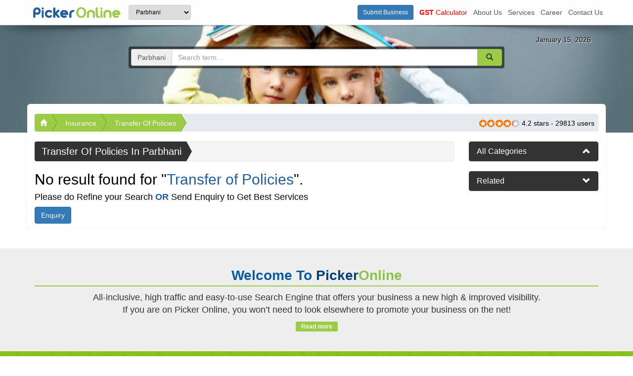

--- FILE ---
content_type: text/html; charset=UTF-8
request_url: https://www.pickeronline.com/parbhani/transfer-of-policies
body_size: 8307
content:
<!DOCTYPE html><html lang="en" itemscope itemtype="http://schema.org/WebPage">
<head>
	<meta charset="UTF-8">
	<!--<meta http-equiv="Content-Type" content="text/html;charset=utf-8"/> -->
	<!-- For internet explorer -->
	<meta http-equiv="X-UA-Compatible" content="IE=Edge"/> 
	<!--<meta name="viewport" content="width=device-width, initial-scale=1.0">-->
	<meta name="viewport" content="width=device-width,minimum-scale=1">
	<!-- Chrome, Firefox OS and Opera -->
	<meta name="theme-color" content="#0c5aa2">
	<!-- Windows Phone -->
	<meta name="msapplication-navbutton-color" content="#0c5aa2">
	<!-- iOS Safari -->
	<meta name="apple-mobile-web-app-capable" content="yes">
	<meta name="apple-mobile-web-app-status-bar-style" content="#0c5aa2">
	
	<link rel="shortcut icon" href="/favicon.ico" type="image/x-icon">
	<link rel="icon" href="/favicon.ico" type="image/x-icon">
	
	<link rel=”publisher” href=”https://plus.google.com/+Pickeronline”>
	
	<!-- Site Meta, Site Social Meta Start -->  
	<meta name="robots" content="all"><title>Transfer of Policies in Parbhani | Picker Online</title>
<meta name="description" content="Transfer of Policies in Parbhani.Get Phone Numbers,Addresses,Latest Reviews & Ratings and more for Transfer of Policies-Parbhani at Picker Online">
<meta name="keywords" content="transfer of policies in parbhani,transfer of policies parbhani,parbhani transfer of policies,list of transfer of policies in parbhani,transfer of policies in parbhani list">
<link rel="canonical" href="https://www.pickeronline.com/parbhani/transfer-of-policies" /><!-- Currunt URL --><!-- Schema.org markup for Google+ -->
<meta itemprop="name" content="Transfer of Policies in Parbhani | Picker Online">
<meta itemprop="description" content="Transfer of Policies in Parbhani.Get Phone Numbers,Addresses,Latest Reviews & Ratings and more for Transfer of Policies-Parbhani at Picker Online">
<meta itemprop="image" content="https://www.pickeronline.com/uploads/category/147299173957cc11fb61897.jpg">
<!-- Twitter Card data -->
<meta name="twitter:card" content="summary_large_image">
<meta name="twitter:title" content="Transfer of Policies in Parbhani | Picker Online">
<meta name="twitter:description" content="Transfer of Policies in Parbhani.Get Phone Numbers,Addresses,Latest Reviews & Ratings and more for Transfer of Policies-Parbhani at Picker Online">
<meta name="twitter:image" content="https://www.pickeronline.com/uploads/category/147299173957cc11fb61897.jpg">
<!-- Open Graph data -->
<meta property="og:title" content="Transfer of Policies in Parbhani | Picker Online" />
<meta property="og:type" content="WebPage" />
<meta property="og:url" content="https://www.pickeronline.com/parbhani/transfer-of-policies" />
<meta property="og:image" content="https://www.pickeronline.com/uploads/category/147299173957cc11fb61897.jpg" />
<meta property="og:image:type" content="image/jpeg" />
<meta property="og:image:width" content="653" />
<meta property="og:image:height" content="275" />
<meta property="og:description" content="Transfer of Policies in Parbhani.Get Phone Numbers,Addresses,Latest Reviews & Ratings and more for Transfer of Policies-Parbhani at Picker Online" />
<meta property="og:site_name" content="Picker Online" />
 
	<!-- Site Meta, Site Social Meta End -->
	
<script src="https://www.pickeronline.com/assets/theme/bootstrap-3.3.7/js/jquery-3.2.1.min.js" ></script>
<link rel="preload" href="https://www.pickeronline.com/assets/theme/bootstrap-3.3.7/fonts/glyphicons-halflings-regular.woff" as="font" type="font/woff" crossorigin>
<link rel="preload" href="https://www.pickeronline.com/assets/theme/bootstrap-3.3.7/fonts/glyphicons-halflings-regular.woff2" as="font" type="font/woff" crossorigin>

	<!-- Latest compiled and minified CSS -->
<link rel="stylesheet" href="https://maxcdn.bootstrapcdn.com/bootstrap/3.3.7/css/bootstrap.min.css" integrity="sha384-BVYiiSIFeK1dGmJRAkycuHAHRg32OmUcww7on3RYdg4Va+PmSTsz/K68vbdEjh4u" crossorigin="anonymous">


<style > 
 .header-banner-container{ background-image: url(https://www.pickeronline.com/uploads/category/147297047457cbbeea28f8c-medium.jpg)!important; }    .header-banner-container{ background-image: url(https://www.pickeronline.com/uploads/category/147297047457cbbeea28f8c-medium.jpg)!important; }  </style>
	
	<link href="https://www.pickeronline.com/assets/theme/css/picker-theme-1.css" rel="stylesheet" type="text/css" >  

		 
	<script defer >
	  (function(i,s,o,g,r,a,m){i['GoogleAnalyticsObject']=r;i[r]=i[r]||function(){
	  (i[r].q=i[r].q||[]).push(arguments)},i[r].l=1*new Date();a=s.createElement(o),
	  m=s.getElementsByTagName(o)[0];a.async=1;a.src=g;m.parentNode.insertBefore(a,m)
	  })(window,document,'script','https://www.google-analytics.com/analytics.js','ga');

	  ga('create', 'UA-64363767-2', 'auto');
	  ga('send', 'pageview');

	</script>
	<meta name="google-site-verification" content="3IAjwtvTq6AflSnt7vfr17STIIljKkrvVtZ5hMVq-Z4" />
		  
</head>
<body>
<nav class="navbar navbar-default navbar-fixed-top">
      <div class="container">
        <div class="navbar-header">
			<button type="button" class="navbar-toggle collapsed" data-toggle="collapse" data-target="#navbar" aria-expanded="false" aria-controls="navbar">
				<span class="sr-only">Toggle navigation</span>
				<span class="icon-bar"></span>
				<span class="icon-bar"></span>
				<span class="icon-bar"></span>
			</button>
			<div class="navbar-brand" itemscope itemtype="https://schema.org/Brand" >
			<meta itemprop="name" content="Picker Online" />
			<meta itemprop="url" content="https://www.pickeronline.com/" />
								<a class="logo" href="https://www.pickeronline.com/parbhani">
					<img itemprop="image" src="https://www.pickeronline.com/assets/theme/images/logo.webp" class="img-responsive hidden-xs" width="181" height="24"  alt="Logo" layout="fixed" >
					<img itemprop="image" src="https://www.pickeronline.com/assets/theme/images/logo-mobile.webp" class="img-responsive  hidden-sm hidden-md hidden-lg" width="24" height="24" layout="fixed" alt="Logo Mobile" >
				</a>
			 
				<select itemscope itemtype="https://schema.org/Place" name="city-master" id="city-master" class="input-sm bootstrap-select ">
					<option itemprop="name" value="parbhani"  selected="selected" >Parbhani</option><option itemprop="name" value="agratala">Agratala</option><option itemprop="name" value="akola">Akola</option><option itemprop="name" value="amravati">Amravati</option><option itemprop="name" value="amritsar">Amritsar</option><option itemprop="name" value="aurangabad">Aurangabad</option><option itemprop="name" value="bangalore">Bangalore</option><option itemprop="name" value="bhandara">Bhandara</option><option itemprop="name" value="bhopal">Bhopal</option><option itemprop="name" value="bhubaneswar">Bhubaneswar</option><option itemprop="name" value="border-rampur">Border Rampur</option><option itemprop="name" value="chandigarh">Chandigarh</option><option itemprop="name" value="chandrapur">Chandrapur</option><option itemprop="name" value="chennai">Chennai</option><option itemprop="name" value="daman">Daman</option><option itemprop="name" value="dehradun">Dehradun</option><option itemprop="name" value="delhi">Delhi</option><option itemprop="name" value="dispur">Dispur</option><option itemprop="name" value="gadchiroli">Gadchiroli</option><option itemprop="name" value="gandhi-nagar">Gandhi Nagar</option><option itemprop="name" value="gangtok">Gangtok</option><option itemprop="name" value="ghaziabad">Ghaziabad</option><option itemprop="name" value="gondia">Gondia</option><option itemprop="name" value="gurugram">Gurugram</option><option itemprop="name" value="hyderabad">Hyderabad</option><option itemprop="name" value="indore">Indore</option><option itemprop="name" value="itanagar">Itanagar</option><option itemprop="name" value="jabalpur">Jabalpur</option><option itemprop="name" value="jaipur">Jaipur</option><option itemprop="name" value="jalandhar">Jalandhar</option><option itemprop="name" value="kohima">Kohima</option><option itemprop="name" value="kolhapur">Kolhapur</option><option itemprop="name" value="kolkata">Kolkata</option><option itemprop="name" value="lucknow">Lucknow</option><option itemprop="name" value="ludhiana">Ludhiana</option><option itemprop="name" value="mohali">Mohali,</option><option itemprop="name" value="mumbai">Mumbai</option><option itemprop="name" value="nagpur">Nagpur</option><option itemprop="name" value="nashik">Nashik</option><option itemprop="name" value="noida">Noida</option><option itemprop="name" value="panaji">Panaji</option><option itemprop="name" value="patiala">Patiala</option><option itemprop="name" value="patna">Patna</option><option itemprop="name" value="port-blair">Port Blair</option><option itemprop="name" value="puducherry">Puducherry</option><option itemprop="name" value="pune">Pune</option><option itemprop="name" value="raipur">Raipur</option><option itemprop="name" value="shimla">Shimla</option><option itemprop="name" value="silvassa">Silvassa</option><option itemprop="name" value="thane">Thane</option><option itemprop="name" value="wardha">Wardha</option><option itemprop="name" value="washim">Washim</option><option itemprop="name" value="yavatmal">Yavatmal</option>				</select>
 <a href="https://www.pickeronline.com/free-business-listing" class="hidden-sm hidden-md hidden-lg"><span class="btn-sm btn btn-primary">Add Business</span></a>
			</div>
        </div>
		
        <div id="navbar" class="navbar-collapse collapse ">
		  
			<ul class="nav navbar-nav navbar-right padding-left-0" >
				 
				<li class="padding-left-0" ><a href="https://www.pickeronline.com/free-business-listing"><span class="btn-sm btn btn-primary">Submit business</span></a></li>
				 
			    <li class=""><a href="https://www.pickeronline.com/gst-calculator" style="color:red;"><b>GST</b> Calculator</a></li>
			    
				<li class="hidden-sm"><a href="https://www.pickeronline.com/about-us">about us</a></li>
				<li class="hidden-sm"><a href="https://www.pickeronline.com/services">services</a></li>
				<li class="hidden-sm"><a href="https://www.pickeronline.com/career">career</a></li>
				<li class="hidden-sm"><a href="https://www.pickeronline.com/contact-us">contact us</a></li> 
				
							</ul>
        </div><!--/.nav-collapse -->
      </div>
</nav>  
<section class="page-fluid-container" >

		
	<div class="header-banner-container ">
		<div class="header-banner">
			<div class="container">
			 
	<div class="col-xs-6">
		 
	</div>
	<div class="col-xs-6"> 
		<div class="text-right date-time hidden-xs-" ><time datetime="2026-01-15" >January 15, 2026</time></div> <!-- datetime & containt os time tag must be same but diff format --> 
	</div>
	
		<div class="clearfix"></div>
 
	<div class="search-box-col-12 col-xs-12 col-sm-8 col-sm-offset-2 " data-aos="fade-right" itemscope itemtype="http://schema.org/WebSite" >
		<div class="row"> 
			<meta itemprop="url" content="https://www.pickeronline.com/"/>
			<form itemprop="potentialAction" target="_top" action="https://www.pickeronline.com/" method="get" itemscope itemtype="http://schema.org/SearchAction" >
				 <meta itemprop="target" content="https://www.pickeronline.com/search?q={search_term_string}"/>
				<div class="input-group search-box rounded-corners" > 
					<span class="input-group-addon"> Parbhani </span> 
										<input itemprop="query-input" type="text" class="form-control" id="search-input" name="search_term_string" placeholder="Search term..." value="" required >
					<span class="input-group-btn">
												<button class="btn btn-default" id="search-button" ><span class="glyphicon glyphicon-search"></span></button>
					</span>
				</div>
			</form>
		</div><!--row-->
	</div>
	<div class="clearfix"></div>
	
		<div class="header-banner-adds img-responsive center-block hidden-xs"> 
						<amp-img src="https://www.pickeronline.com/assets/theme/images/transparent-100-100.webp" height="50" width="50" alt="transparent" class="img-responsive " layout="fixed"></amp-img>
					</div>
		
			</div><!--container-->
		</div> <!--header-banner end --> 
	</div> <!--header-banner-container end --> 	

	<div class="container mid-cnt"> 
	
		<div data-aos="fade-in" >
			<div class="category-rating-box pull-right"> 
								<div class="inline-block" ><div class="ratting-box"><div class="stars"><div class="active" style="width:84%"></div></div></div></div> 
				
				<div class="aggregateRating">
					<span>4.2</span> stars - 
					<span>29813</span> users 
				</div>
				 
				<div class="clearfix"></div>
			</div>
			
			<div class="clearfix"></div>

							<div class="breadcrumb-section hidden-xs"><ol class="breadcrumb breadcrumb-arrow" itemscope itemtype="https://schema.org/BreadcrumbList" ><li itemprop="itemListElement" itemscope itemtype="https://schema.org/ListItem"><meta itemprop="position" content="1" /><meta itemprop="name" content="parbhani" /><a itemprop="item" href="https://www.pickeronline.com/parbhani"><i class="glyphicon glyphicon-home"> </i></a></li><li itemprop="itemListElement" itemscope itemtype="https://schema.org/ListItem"><meta itemprop="position" content="2" /><meta itemprop="name" content="Insurance" /><a itemprop="item" href="https://www.pickeronline.com/parbhani/insurance">Insurance</a></li><li itemprop="itemListElement" itemscope itemtype="https://schema.org/ListItem"><meta itemprop="position" content="3" /><meta itemprop="name" content="Transfer of Policies" /><a itemprop="item" href="#">Transfer of Policies</a></li></ol>
</div><!--breadcrumb-section-->
					</div>

				
		<script src="https://www.pickeronline.com/assets/theme/js-disable-robots/business_list_pagination_1.js" defer></script>


<div class="business-list-content">

	<div class="clearfix"></div>
	

	<div class="row">

	
 
	<div class="col-md-9">
	    
 
				<div class="content-header-bar well no-shadow">
				
										<h1 itemprop="name">Transfer of Policies in Parbhani</h1>  
			 
					   <form action="/" class="form-inline form-group-sm hide">
						   <div class="form-group">
								<select name="sort-by-rating" id="sort-by-rating" class="form-control">
									<option value="0" selected="selected">Rating</option>
									<option value="ASC">ASC</option>
									<option value="DESC">DESC</option>
								</select>
							</div>
							<div class="form-group">
								<select name="sort-by-plans" id="sort-by-plans" class="form-control">
									<option value="0" selected="selected">All</option>
									<option value="Premium">Premium</option>
									<option value="Gold">Gold</option>
									<option value="Silver">Silver</option>
								</select>
							</div>
						</form> 
					<div class="clearfix"></div> 
				</div>
				
				<div class="content-body">
   
						<div class="business-list">
  
							<h2>No result found for "<span style="color: #205e9c;">Transfer of Policies</span>". </h2><h4>Please do Refine your Search <strong style="color: #205e9c;">OR</strong> Send Enquiry to Get Best Services</h4><button class="btn btn-primary" data-toggle="modal" data-target="#myModal">Enquiry </button>		
						</div><!--business-list-->
 
										</div><!--content-body-->

	</div>
	
	 		
	<aside class="col-md-3 ">  

	
	
		<div class="business-list-sidebar hidden-xs hidden-sm ">
						<div class="panel panel-primary">            
				<div class="panel-heading ">
					<h3 class="panel-title"><span class="pull-right btn-click panel-collapsed"><i class="glyphicon glyphicon-chevron-up down"></i></span> 
						All Categories
					</h3>
				</div><!--panel-heading-->
				<div class="panel-body "  style="display:none;" >
					<ul class="list-group">
					   <li><a href="https://www.pickeronline.com/parbhani/schools-and-colleges" class="list-group-item">Schools/Colleges</a></li><li><a href="https://www.pickeronline.com/parbhani/real-estate" class="list-group-item">Real Estate</a></li><li><a href="https://www.pickeronline.com/parbhani/restaurants" class="list-group-item">Restaurants</a></li><li><a href="https://www.pickeronline.com/parbhani/doctors" class="list-group-item">Doctors</a></li><li><a href="https://www.pickeronline.com/parbhani/coaching-institutes" class="list-group-item">Coaching/Inst.</a></li><li><a href="https://www.pickeronline.com/parbhani/advertising" class="list-group-item">Advertising</a></li><li><a href="https://www.pickeronline.com/parbhani/holy-places" class="list-group-item">Holy Places</a></li><li><a href="https://www.pickeronline.com/parbhani/automobile-services" class="list-group-item">Automobile</a></li><li><a href="https://www.pickeronline.com/parbhani/advocates-lawyers" class="list-group-item">Lawyers</a></li><li><a href="https://www.pickeronline.com/parbhani/clubs" class="list-group-item">Clubs</a></li><li><a href="https://www.pickeronline.com/parbhani/electronics" class="list-group-item">Electronics</a></li><li><a href="https://www.pickeronline.com/parbhani/banking-finance" class="list-group-item">Banking</a></li><li><a href="https://www.pickeronline.com/parbhani/agriculture" class="list-group-item">Agriculture</a></li><li><a href="https://www.pickeronline.com/parbhani/solar" class="list-group-item">Solar</a></li><li><a href="https://www.pickeronline.com/parbhani/books" class="list-group-item">Books</a></li><li><a href="https://www.pickeronline.com/parbhani/events-management" class="list-group-item">Event Manage</a></li><li><a href="https://www.pickeronline.com/parbhani/hospitals" class="list-group-item">Hospitals</a></li><li><a href="https://www.pickeronline.com/parbhani/food" class="list-group-item">Food</a></li><li><a href="https://www.pickeronline.com/parbhani/pet-shops" class="list-group-item">Pets</a></li><li><a href="https://www.pickeronline.com/parbhani/car-rentals" class="list-group-item">Car Rentals</a></li><li><a href="https://www.pickeronline.com/parbhani/security" class="list-group-item">Security</a></li><li><a href="https://www.pickeronline.com/parbhani/repairs" class="list-group-item">Repairs</a></li><li><a href="https://www.pickeronline.com/parbhani/apparels" class="list-group-item">Apparels</a></li><li><a href="https://www.pickeronline.com/parbhani/insurance" class="list-group-item">Insurance</a></li><li><a href="https://www.pickeronline.com/parbhani/hotels" class="list-group-item">Hotels</a></li><li><a href="https://www.pickeronline.com/parbhani/wedding-services" class="list-group-item">Wedding</a></li><li><a href="https://www.pickeronline.com/parbhani/home" class="list-group-item">Home</a></li><li><a href="https://www.pickeronline.com/parbhani/gems-jewellery" class="list-group-item">Jewellery</a></li><li><a href="https://www.pickeronline.com/parbhani/furniture" class="list-group-item">Furniture</a></li><li><a href="https://www.pickeronline.com/parbhani/jobs" class="list-group-item">Jobs</a></li><li><a href="https://www.pickeronline.com/parbhani/anything-on-hire" class="list-group-item">On Hire</a></li><li><a href="https://www.pickeronline.com/parbhani/health-fitness" class="list-group-item">Health / Fitness</a></li><li><a href="https://www.pickeronline.com/parbhani/chemists" class="list-group-item">Chemists</a></li><li><a href="https://www.pickeronline.com/parbhani/beauty-spa-salon" class="list-group-item">Beauty/Salon</a></li><li><a href="https://www.pickeronline.com/parbhani/astrology" class="list-group-item">Astrology</a></li><li><a href="https://www.pickeronline.com/parbhani/art-culture" class="list-group-item">Art & Culture</a></li><li><a href="https://www.pickeronline.com/parbhani/government" class="list-group-item">Government</a></li><li><a href="https://www.pickeronline.com/parbhani/consultant" class="list-group-item">Consultants</a></li><li><a href="https://www.pickeronline.com/parbhani/it-software" class="list-group-item">IT Software</a></li><li><a href="https://www.pickeronline.com/parbhani/travel-tourism" class="list-group-item">Tours / Travel</a></li><li><a href="https://www.pickeronline.com/parbhani/retail-wholesale" class="list-group-item">Retailers</a></li><li><a href="https://www.pickeronline.com/parbhani/entertainment-centres" class="list-group-item">Entertainment</a></li><li><a href="https://www.pickeronline.com/parbhani/emergency-services" class="list-group-item">Emergency</a></li><li><a href="https://www.pickeronline.com/parbhani/professionals" class="list-group-item">Professionals</a></li> 
					</ul>
				</div><!--panel-body-->
			</div> <!--panel panel-primary-->
						
						<div class="panel panel-primary">            
				<div class="panel-heading">
					<h3 class="panel-title"><span class="pull-right btn-click"><i class="glyphicon glyphicon-chevron-down"></i></span> 
						Related
					</h3>
				</div><!--panel-heading-->
				<div class="panel-body" style="display:none;"> 
					<ul class="list-group">
					   <li><a href="https://www.pickeronline.com/parbhani/motor-insurance" class="list-group-item">Motor Insurance</a></li><li><a href="https://www.pickeronline.com/parbhani/life" class="list-group-item">Life</a></li><li><a href="https://www.pickeronline.com/parbhani/travel-insurance" class="list-group-item">Travel</a></li><li><a href="https://www.pickeronline.com/parbhani/health-insurance" class="list-group-item">Health Insurance</a></li><li><a href="https://www.pickeronline.com/parbhani/lic-consultant" class="list-group-item">LIC Consultant</a></li><li><a href="https://www.pickeronline.com/parbhani/death-claim" class="list-group-item">Death Claim</a></li><li><a href="https://www.pickeronline.com/parbhani/loan-on-policies" class="list-group-item">Loan On Policies</a></li><li><a href="https://www.pickeronline.com/parbhani/transfer-of-policies" class="list-group-item">Transfer of Policies</a></li><li><a href="https://www.pickeronline.com/parbhani/insurance-agents" class="list-group-item">Insurance Agents</a></li><li><a href="https://www.pickeronline.com/parbhani/life-insurance-agents" class="list-group-item">Life Insurance Agents</a></li> 
					</ul>
				</div><!--panel-body-->

			</div><!--panel panel-primary-->
			
		 
	 
			
			
		</div><!--business-list-sidebar-->
		
		<div class="clearfix"></div> 
		 
	</aside>
	</div>


</div> <!--content -->
 
 <!-- Enqiry Modal -->
<div class="modal fade" id="myModal" role="dialog"  data-backdrop="static" data-keyboard="false" >
    <div class="modal-dialog">
      <div class="modal-content business-form">
        <div class="modal-header">
          <button type="button" class="close" data-dismiss="modal">&times;</button>
            <h4 class="modal-title">Fill this form to Get Best Service From <br /> <strong>Transfer of Policies</strong></h4>
        </div>
        <div class="modal-body">
          <div class="form-area">
            <div id="bussiness-enquiry-body">
            <script>
                $("#bussiness-enquiry-body").load("https://www.pickeronline.com/ajaxbusinessenquiry/list_bussiness_enquiry?slug=transfer-of-policies&requested_uri=https://www.pickeronline.com/parbhani/transfer-of-policies&city=parbhani", function() {
                   //$('#myModal').modal('show');
					setTimeout(function(){
						jQuery('#myModal').modal('show');
					},  10000);
                });
            </script>
            </div>
              <ul class="form-description">
                <li>Your enquiry will be sent to the relevant businesses available</li>
                <li>Contact info about the businesses will be sent to you via SMS/Email</li>
                <li>They will provide competitive offers and services among them</li>
                <li>Choose the best deal according to your need.</li>
              </ul>
            </div>
        </div>
      </div>
    </div>
</div>
 
<script>	

	// jQuery(window).load(function(){
		// setTimeout(function(){
			// jQuery('#myModal').modal('show');
		// }, 5000);
	// });
	
	
	jQuery(function() {
		var mysql_data_limit = 0 ;
			 
		var mysql_data_limit_next = 10; 
   
		jQuery(window).scroll(function() {			
		
			if (jQuery('div').hasClass('auto-pagination')) {
				var extreamePosition 	= jQuery(".auto-pagination").position(); 
				var window_height 		= jQuery(window).height(); 
				 
				var sort_by_rating	= document.getElementById("sort-by-rating").value;
				var sort_by_plans 	= document.getElementById("sort-by-plans").value;
				
				window_height 		= window_height - 120;
			
					if( window_height > ( extreamePosition.top - jQuery(window).scrollTop() ) ) { 
					 
						jQuery(".auto-pagination").remove();
						
						mysql_data_limit =  mysql_data_limit + mysql_data_limit_next;  
						
						mysql_data_limit_next = 40 ;
						
																		 
																								
						busines_list_pagination('https://www.pickeronline.com/','transfer-of-policies', '', '', 'not', mysql_data_limit, sort_by_rating, sort_by_plans);
						
											}
			  }	 
			
		});
	});
 
	jQuery(function() {
		jQuery('.list-enquiry').on('click', function () { 
			jQuery('#myModal form').find('.alert').remove();
		}) 
		
		/* Model vertically center*/
		var modalVerticalCenterClass = ".modal";
		function centerModals($element) {
			var $modals;
			if ($element.length) {
				$modals = $element;
			} else {
				$modals = $(modalVerticalCenterClass + ':visible');
			}
			$modals.each( function(i) {
				var $clone = $(this).clone().css('display', 'block').appendTo('body');
				var top = Math.round(($clone.height() - $clone.find('.modal-content').height()) / 2);
				top = top > 0 ? top : 0;
				$clone.remove();
				$(this).find('.modal-content').css("margin-top", top);
			});
		}
		$(modalVerticalCenterClass).on('show.bs.modal', function(e) {
			centerModals($(this));
		});
		$(window).on('resize', centerModals);
		
		function resetImagesHeight(){
			$(".bussiness-thumbnail").each(function() {
				var bThumb = $(this).find('img'); 
				var widthImg=$(bThumb).width();
				var modd = eval(widthImg*0.40);
				var heightImgOrg=$(bThumb).height();
				if(heightImgOrg > modd){
					$(bThumb).css({'height':widthImg+'px'}); 
				}
			});
		}
		$(window).on('load', resetImagesHeight);
		$(window).on('scroll', resetImagesHeight);
		$(window).on('resize', resetImagesHeight);
		
	});
</script>			  
	</div><!--container-->  
	
</section><!--page-fluid-container-->  

<div class="clearfix"></div>

 
<div class="clearfix"></div> 
 
<div class="clearfix"></div> 
 
<div class="clearfix"></div> 
<footer>
	<div class="container footer-top-container " data-aos="fade-right" >
	
		<h2 class="text-center" >Welcome to <span class="color-dark-blue">Picker</span><span class="color-green">Online</span></h2>
		<p class="text-center"> All-inclusive, high traffic and easy-to-use Search Engine that offers your business a new high & improved visibility.<br>If you are on Picker Online, you won’t need to look elsewhere to promote your business on the net! </p>
		<div class="text-center"> <a href="https://www.pickeronline.com/about-us" class="btn btn-default btn-xs"> &nbsp; Read more &nbsp; </a></div> 
		<div class="clearfix"></div> <br> 
		 
	</div><!--footer-top-container-->
</footer><div class="clearfix"></div>

	<div class="footer-container">
		<div class="container">
			<div class="row"> 
				<div class="col-sm-5 text-left"> 
					<h4 class="footer-title">Quick Links</h4>
					<div itemscope itemtype="https://schema.org/WebPageElement" class="footer-link">
						<meta itemprop="name" content="Home">
						<a itemprop="url" href="https://www.pickeronline.com/">home</a>&nbsp;|&nbsp;
						<meta itemprop="name" content="about">
						<a itemprop="url" href="https://www.pickeronline.com/about-us">about&nbsp;us</a>&nbsp;|&nbsp;
						<meta itemprop="name" content="career">
						<a itemprop="url" href="https://www.pickeronline.com/career">career</a>&nbsp;|&nbsp;
						<meta itemprop="name" content="articles">
						<a itemprop="url" href="https://www.pickeronline.com/article">articles</a>&nbsp;|&nbsp;
						<meta itemprop="name" content="contact">
						<a itemprop="url" href="https://www.pickeronline.com/contact-us">contact&nbsp;us</a>
					</div> 
				</div> 
				<div class="col-sm-7"> 
					<div class="row"> 
						<div class="pull-left col-xs-6"> 
							<h4 class="footer-title">Contact</h4>
														<i class="fa fa-envelope color-dark-blue" ></i> info@pickeronline.com
							 
						</div> 
						<div class="pull-right col-xs-6" > 
							<h4 class="footer-title">Follow Us</h4>
							<div class="social"  itemscope itemtype="http://schema.org/Organization" > 
								<link itemprop="url" href="https://www.pickeronline.com/">
								<a itemprop="sameAs" target="_blank" rel="nofollow" 
								href="https://www.facebook.com/PickerOnlinecom-1599849990265701"  title="Facebook" >
								<img   src="https://www.pickeronline.com/images/facebook.webp" width="48" height="48"  alt="Facebook"  layout="fixed" /></a>

								<a itemprop="sameAs" rel="nofollow" target="_blank" href="https://twitter.com/PickerOnline" title="Twitter" >
								<img   src="https://www.pickeronline.com/images/twitter.webp" width="48" height="48"  alt="Twitter"  layout="fixed" /></a>

								<a itemprop="sameAs" rel="nofollow" target="_blank" href="https://www.instagram.com/pickeronline/" title="Instagram" >
								<img   src="https://www.pickeronline.com/images/instagram.webp" width="48" height="48"  alt="Instagram"  layout="fixed" /></a>

								<a itemprop="sameAs" rel="nofollow" target="_blank" href="https://www.linkedin.com/company/picker-online/" title="Linked" >
								<img   src="https://www.pickeronline.com/images/linked_in.webp" width="48" height="48"  alt="Linked"  layout="fixed" /></a>
							</div><!--social-->
						</div><!--col-xs-6--> 
						<div class="clearfix"></div><br>
					</div><!--row-->
				</div><!--col-sm-6-->  
				<div class="clearfix"></div>
				<div class="copyright ">Copyright &copy; 2026 Picker Online. <span>All Rights Reserved</span></div> 
		   </div><!--row-->
		</div>
	</div> 
	<a href="#" class="btn btn-default btn-sm pull-right footer-top-position1 " >Top</a> 
  
<!-- Latest compiled and minified JavaScript -->
<script src="https://maxcdn.bootstrapcdn.com/bootstrap/3.3.7/js/bootstrap.min.js" integrity="sha384-Tc5IQib027qvyjSMfHjOMaLkfuWVxZxUPnCJA7l2mCWNIpG9mGCD8wGNIcPD7Txa" crossorigin="anonymous"></script>
<script  src="https://www.pickeronline.com/assets/theme/rating/rating.js" defer></script> 
 
<script> 
	jQuery(function() { 
		function switch_city(citty) {
			if(citty != ''){
								var new_location="https://www.pickeronline.com/"+citty;
				window.location=new_location;
				return true;
			} else {
				return false;
			}
		}
		$('#city-master').on('change', function(e) { 
			var city = $(this).val(); 
			if (city != '') {
				e.preventDefault();
				switch_city(city);
				return true;
			} else {
				return false;
			}
		});
	});
	
	$(function() { 
				function Redirect() {
			var search_input = document.getElementById("search-input").value;
			if(search_input != ''){
				//var new_location="https://www.pickeronline.com/parbhani/"+search_input;
				var new_location = "https://www.pickeronline.com/search/?q="+encodeURIComponent(search_input);
				window.location = new_location;
			} 
		}
		$('#search-input').on('keydown', function(e) {
			if (e.which == 13) {
				e.preventDefault();
				Redirect();
			} 
		});
		$('#search-button').on('click', function(e) { 
				e.preventDefault();
				Redirect(); 
		}); 
	}); 
	
	
	
	$(document).on('click', '.panel-heading span', function(e){
		var $this = $(this);
		if(!$this.hasClass('panel-collapsed')) {
			$this.parents('.panel').find('.panel-body').slideUp('fast');
			$this.addClass('panel-collapsed');
			$this.find('i').removeClass('glyphicon-chevron-up').addClass('glyphicon-chevron-down');
		} else {
			$this.parents('.panel').find('.panel-body').slideDown('fast');
			$this.removeClass('panel-collapsed');
			$this.find('i').removeClass('glyphicon-chevron-down').addClass('glyphicon-chevron-up');
		}
	});
	
			
	$(document).ready(function(e){
		$('.search-panel .dropdown-menu').find('a').click(function(e) {
			e.preventDefault();
			var param = $(this).attr("href").replace("#","");
			var concept = $(this).text();
			$('.search-panel #search_concept').text(concept);
			$('.input-group #search_param').val(param);
		});
	});
	
	
	 
				$(document).ready(function() {
					
					$('.biz_morelink_text').hide();
					$(".biz_morelink").click(function(){
						if($('.biz_morelink_text').hasClass("hide")) {
							$('.biz_morelink_text').removeClass("hide"); 
							$('.biz_morelink_text').show();
							$(this).html("Read Less");
						} else {
							
							$('.biz_morelink_text').addClass("hide"); 
							$('.biz_morelink_text').hide();
							$(this).html("... Read More");
						} 
						return false;
					});
		
				});
		 
	$(document).ready(function() {
		$('.alsoAvailableHide').hide();
		$(".moreAlsoAvailabeBTN").click(function(){
			if($('.alsoAvailableHide').hasClass("hide")) {
				$('.alsoAvailableHide').removeClass("hide"); 
				$('.alsoAvailableHide').show();
				$(this).html("Read Less");
			} else {
				
				$('.alsoAvailableHide').addClass("hide"); 
				$('.alsoAvailableHide').hide();
				$(this).html("Read More");
			} 
			return false;
		});
	});

	
	$(document).ready(function() {
		$(".morelink").click(function(){
			if($(this).closest('.post-description').find('.comment').hasClass("less")) {
				$(this).closest('.post-description').find('.comment').removeClass("less"); 
				$(this).closest('.post-description').find('.comment').addClass("more");
				$(this).html("Read Less");
			} else {
				$(this).closest('.post-description').find('.comment').removeClass("more"); 
				$(this).closest('.post-description').find('.comment').addClass("less");
				$(this).html("Read More");
			} 
			return false;
		});
	});
	
	
	 
</script> 
	 
  
  
	</body>
</html>

--- FILE ---
content_type: text/html; charset=UTF-8
request_url: https://www.pickeronline.com/ajaxbusinessenquiry/list_bussiness_enquiry?slug=transfer-of-policies&requested_uri=https://www.pickeronline.com/parbhani/transfer-of-policies&city=parbhani
body_size: 1430
content:

           <div id="list-output" style="position: relative;">
            <form action="https://www.pickeronline.com/ajaxbusinessenquiry/list_bussiness_enquiry" class=" " id="list-enquiry-form" enctype="multipart/form-data" method="post" accept-charset="utf-8">
 
            <input type="hidden" id="business_id" name="slug" value="transfer-of-policies">
            <input type="hidden" name="requested_uri" value="https://www.pickeronline.com/parbhani/transfer-of-policies">
            <input type="hidden" name="city" value="parbhani">
            <div class="col-sm-4 form-group">
              <label for="name"  class="control-label">Name</label>
              <input type="text" class="form-control" name="name" id="name_number" title="Enter Your Name" placeholder="Name *" value=""><div class="clearfix"></div>
                          </div>
             <div class="col-sm-4 form-group">
                <label for="Email"  class="control-label">Email</label>
               <input type="email" class="form-control" name="email" id="email_number" title="Enter Your Email Addresss" placeholder="Email *" value=""><div class="clearfix"></div>
                           </div>
            <div class="col-sm-4 form-group">
             <label for="mobile"  class="control-label">Mobile</label>
              <input type="tel" class="form-control" name="mobile" id="mobile_number" title="Enter Your Number" placeholder="mobile number *" value=""><div class="clearfix"></div>
                          </div>
            <div class="col-sm-4 form-group">
             <label for="mobile"  class="control-label">Message : </label>
             <textarea class="form-control" name="message" id="enqry_message" maxlength="60" ></textarea>
			 <div id="enqry_message_charlimitinfo"></div>
            </div>
            <div class="clearfix"></div>
            <div class="col-sm-12 text-right">
              <button style="margin-top:20px" type="submit" id="enquiry-submit" name="submit" class="btn btn-primary">Submit Form &nbsp; <i class="glyphicon glyphicon-send"></i></button>
            </div>
            </form>
            <div class="clearfix"></div>
            <div  id="loading1" class="loading" style="display:none">
                <img src="https://www.pickeronline.com/assets/theme/images/loder_ico.gif"><!--process-->
            </div>
            </div>
            <script>
                $('.list-enquiry').click(function () {
                    var b_id = $(this).attr("value");
                    $('#business_id').val(b_id);
                });
                $('#enquiry-submit').click(function () {
					
					var numberd1	= '';  
					var numberd	= '';  
					var mz_number	= $('#mobile_number').val();  
					var mz_name		= $('#name_number').val();  
					var mz_email	= $('#email_number').val();  
					
                $('#loading1').show();
                $.ajax({
                  type: "POST",
                  url: 'https://www.pickeronline.com/ajaxbusinessenquiry/list_bussiness_enquiry',
                  data: $("#list-enquiry-form").serialize(),
                  success: function (response) {
                      $("#list-output").html(response);
					  
					  numberd1 = mz_number+'::'+mz_name+'::'+mz_email;
					  numberd1.toString();
					  numberd = numberd1;
					  trackk(numberd);
                  },
                  error: function (response) {
                       $("#list-output").html(response);
                  }
                });
                return false;
                });
				
				
				function limitChars(textid, limit, infodiv) {
					var text = $('#'+textid).val(); 
					var textlength = text.length;
					if(textlength > limit) {
						$('#' + infodiv).html('You cannot write more then '+limit+' characters!');
						$('#'+textid).val(text.substr(0,limit));
						return false;
					}
					else {
						$('#' + infodiv).html('You have '+ (limit - textlength) +' characters left.');
						return true;
					}
				}

				// Bind the function to ready event of document. 
				$(function(){
					$('#enqry_message').keyup(function(){
						limitChars('enqry_message', 60, 'enqry_message_charlimitinfo');
					})
				});
				
            </script>
            

--- FILE ---
content_type: application/javascript
request_url: https://www.pickeronline.com/assets/theme/js-disable-robots/business_list_pagination_1.js
body_size: 303
content:
	function busines_list_pagination(base_url, key, pincode_area, pincode_area_id, flag, mysql_data_limit, sort_by_rating, sort_by_plans){
 
		jQuery.ajax({
			url: base_url+"ajaxrequest/pagination_on_scroll?key="+key+"&pincode_area="+pincode_area+"&pincode_area_id="+pincode_area_id+"&flag="+flag+"&data_limit="+mysql_data_limit+"&sort_by_rating="+sort_by_rating+"&sort_by_plans="+sort_by_plans,
			cache: false,
			beforeSend: function(){
			},
			success: function(html){
				jQuery(".auto-pagination-loader").hide();
				jQuery(".business-list").append(html);
			}
		});

	}